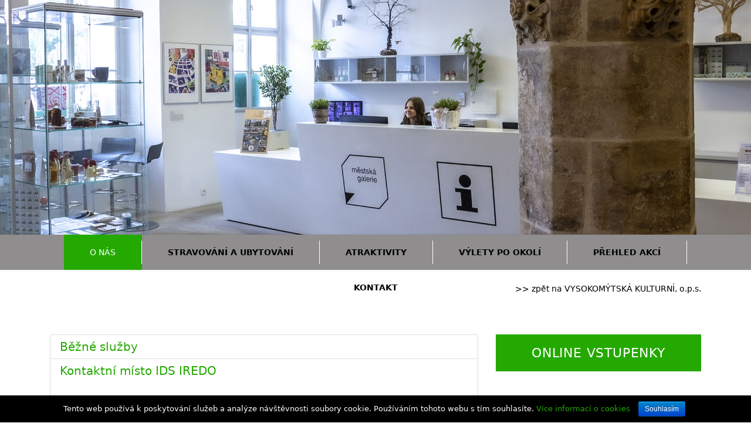

--- FILE ---
content_type: text/html; charset=utf-8
request_url: https://infocentrum-vm.cz/sluzby
body_size: 10583
content:

<!doctype html>
<html lang="cs-cz" dir="ltr">
	<head>
		
		<meta name="viewport" content="width=device-width, initial-scale=1, shrink-to-fit=no">
		<meta charset="utf-8" />
	<base href="https://infocentrum-vm.cz/sluzby" />
	<meta name="generator" content="Helix Ultimate - The Most Popular Joomla! Template Framework." />
	<title>Infocentrum VM - O nás</title>
	<link href="/templates/shaper_helixultimate/images/favicon.ico" rel="shortcut icon" type="image/vnd.microsoft.icon" />
	<link href="/favicon.ico" rel="shortcut icon" type="image/vnd.microsoft.icon" />
	<link href="/plugins/system/jce/css/content.css?badb4208be409b1335b815dde676300e" rel="stylesheet" />
	<link href="/templates/shaper_helixultimate/css/bootstrap.min.css" rel="stylesheet" />
	<link href="/plugins/system/helixultimate/assets/css/system-j3.min.css" rel="stylesheet" />
	<link href="/templates/shaper_helixultimate/css/template.css" rel="stylesheet" />
	<link href="/templates/shaper_helixultimate/css/presets/default.css" rel="stylesheet" />
	<link href="/components/com_sppagebuilder/assets/css/font-awesome-5.min.css" rel="stylesheet" />
	<link href="/components/com_sppagebuilder/assets/css/font-awesome-v4-shims.css" rel="stylesheet" />
	<link href="/components/com_sppagebuilder/assets/css/animate.min.css" rel="stylesheet" />
	<link href="/components/com_sppagebuilder/assets/css/sppagebuilder.css" rel="stylesheet" />
	<link href="/components/com_sppagebuilder/assets/css/magnific-popup.css" rel="stylesheet" />
	<style>
div#sp-logo {
    background: none;
display: flex;
}
#sp-logo {
    height: 400px;
}

.logo-image {
    height: 75px;
}

.logo {
    float: left;    
    xxmargin: 0;
    xxposition: absolute;
    xxtop: 50%;
    position: absolute;
    top: 5%;
    left: 25%;
    xxleft:7%;
    xx-ms-transform: translate(-50%, -50%);
    xxtransform: translate(-50%, -50%);
display: none;
}

.sp-module.mainpage_title {
    float: right;
    margin-top: 4%;
    margin-left: 35px;
}

.sp-megamenu-parent {
    float: none;
}

.sp-megamenu-parent > li:hover, .sp-megamenu-parent > li.active {
    background-color: #24a900;
transition: 0.3s;
}

.sp-megamenu-parent > li:hover > a {
    color: #000000 !important;
transition: 0.3s;
}

.article-intro-image {
    margin: 0 10px 0 0 !important;
    width: 30%;
}

div#sp-menu {
    justify-content: center !important;
    display: flex;
}

.sp-megamenu-parent > li > a {
    font-size: 14px;
    text-transform: uppercase;
    font-weight: bold;
    display: block;
    width: 100%;
    padding: 0px 44px;
    border-right: 1px solid white;
    line-height: 40px;
    margin: 10px 0;
}

.sp-megamenu-parent > li.last > a {
    border-right: none !important;
}

.sp-megamenu-parent>li:last-child>a {
    padding: 0 44px;
}

@media only screen and (max-width: 1199px) {
  .sp-megamenu-parent > li > a {
    padding: 0px 29px;
  }
}

.sp-megamenu-parent > li > a:hover, .sp-megamenu-parent > li.active > a {
   color: #ffffff !important;
}

body.ltr .sp-megamenu-parent > li.sp-has-child > a:after {
    content: none;
}

.sp-megamenu-parent .sp-dropdown .sp-dropdown-inner {
    padding: 0px;
}

.sp-megamenu-parent .sp-dropdown li.sp-menu-item > a {
    padding: 13px 20px !important;
    width: 100%;
    border-bottom: 1px solid #cfcfcf;    
    text-align: left;

}

.sp-megamenu-parent .sp-dropdown li.sp-menu-item > a:hover {
    color: #24a900;
   background-color: #efefef;
}

.sp-megamenu-parent .sp-dropdown li.sp-menu-item.active > a {
    background-color: #efefef;
    color: #24a900;
}

@media screen and (min-width: 768px) {
  .article-list .article {
    margin-bottom: 70px;
    padding: 0;
    border: 0;
    border-radius: 0;
    display: table;
    position: relative;
    width: 100%;
  }
}

@media screen and (min-width: 768px) {
  .article-list .article .article-intro-image {
    margin: 0 1.5% 0 0 !important;
    border-bottom: 0;
    border-radius: 0 !important;
    width: 28%;
    display: table;
    float: left;
  }
}

@media screen and (max-width: 767px) {
  .article-list .article .article-intro-image {
      border-radius: 0 !important;
margin-bottom: 10px !important;
    }
}

@media screen and (max-width: 767px) {
  .article-list .article .article-header {

xxmargin-bottom: 40px !important;

    }
}

  .article-list .article .article-intro-image img {
border-radius: 0 !important;
  }


.article-body {
    display: contents;
    position: relative;
}

.article-list .article .article-header h1, .article-list .article .article-header h2 {
    margin: 0 0 0.5rem 0;
    text-transform: uppercase;
    font-size: 18px;
}

.article-introtext {
    font-size: 15px;
}

@media screen and (min-width: 768px) {
 .article-list .article .readmore {
    font-size: 12px;
    position: absolute;
    bottom: 0;
    width: 70.5%;
    border-bottom: 1px solid #24a900;
    left: 29.5%;
  }
}

@media screen and (min-width: 768px) {
 .article-list .article .readmore a {
    color: #ffffff;
    background-color: #24a900;    
    font-size: 12px;
    padding: 1px 10px;
    font-weight: normal;
    float: left;
position: relative;
  }
}

.article-list .article .readmore a:hover {
    color: #ffffff;
    text-decoration: underline;
}

@media screen and (max-width: 767px) {
 .article-list .article .readmore {
    font-size: 12px;
    border-bottom: 1px solid #24a900;
   padding-top: 10px;
  }
}

@media screen and (max-width: 767px) {
 .article-list .article .readmore a {
    color: #ffffff;
    background-color: #24a900;    
    font-size: 12px;
    padding: 2px 10px;
    font-weight: normal;
  }
}

@media screen and (max-width: 767px) {
.article-intro-image {
    width: 100%;
  }
}



@media screen and (max-width: 767px) {
 .article-list .article {
    border: 0;
  }
}

.article-details .article-ratings-social-share {
    display: none !important;
}

.article-details .article-full-image img {
    border-radius: 0;
}


@media screen and (max-width: 991px) {
 .backmenu {
display: none;
  }
}

.backmenu {
    text-align: right;
    padding-top: 20px;
}

.backmenu a {
    color: #000000;
    font-weight: 500;
    font-size: 14px;
    text-decoration: none;
}

.backmenu a:hover {
    text-decoration: underline;
}

.backmenu_offcanvas {
    bottom: 0;
    padding-top: 30px !important;
}

.backmenu_offcanvas a {
    color: #000000;
    font-size: 12px;
    text-decoration: none;
}

.backmenu_offcanvas a:hover {
    text-decoration: underline;
}

#sp-main-body {
    padding: 50px 0;
}

.tickets, .event_calendar {
    border: 0 !important;
    padding: 0 !important;
    border-radius: 0 !important;
}

.tickets a {
    display: block;
    text-align: center;
    width: 100%;
    background-color: #24a900;
    color: #fff;
    text-decoration: none;
    font-size: 22px;
    font-weight: 400;
    letter-spacing: 0.8px;
    padding: 15px 0 15px;
}

.event_calendar a {
    display: block;
    text-align: center;
    width: 100%;
    background-color: #f08532;
    color: #fff;
    text-decoration: none;
    font-size: 22px;
    font-weight: 400;
    letter-spacing: 0.8px;
    padding: 15px 0 15px;
}


.tickets a:hover, .event_calendar a:hover {
    text-decoration: none;
}

.tickets_offcanvas, .event_calendar_offcanvas {
padding-top: 10px !important;
    border-radius: 0 !important;
    border-top: 1px solid lightgray;
}

.tickets_offcanvas a {
    display: block;
    text-align: center;
    width: 100%;
    background-color: #24a900;
    color: #fff;
    text-decoration: none;
    font-size: 15px;
    font-weight: 400;
    letter-spacing: 0.8px;
    padding: 7px 0 7px;
}

.event_calendar_offcanvas a {
    display: block;
    text-align: center;
    width: 100%;
    background-color: #f08532;
    color: #fff;
    text-decoration: none;
    font-size: 15px;
    font-weight: 400;
    letter-spacing: 0.8px;
    padding: 7px 0 7px;
}

.tickets_offcanvas a:hover, .event_calendar_offcanvas a:hover {
    text-decoration: none;
    color: #fff !important;
}

.provozni_doba h3 {
    font-size: 20px !important;
    font-weight: normal !important;
    padding: 10px 0 !important;
    background-color: #bababa !important;
    margin-bottom: 10px !important;
    text-align: center;
}

.provozni_doba {
    padding: 0 !important;
    border: 0 !important;
    border-radius: 0 !important;
}

.provozni_doba table {
    font-size: 15px;
    margin: auto;
    padding: 0;
}

td.day {
    font-weight: bold;
    text-align: left;
    padding: 4px 15px 4px 0px;
}

#sp-right .sp-module {
    padding: 0 !important;
    border: 0 !important;
    border-radius: 0 !important;
    margin: 0px auto;
margin-top: 50px;
}

@media screen and (max-width: 1199px) {
 .provozni_doba table {
    font-size: 13px;
    margin: auto;
    padding: 0;
  }
}

section#sp-bottom {
    background-color: #bababa;
}

@media screen and (max-width: 568px) {
 .partneri table {
display: none;
  }
}

.partneri table td {
    width: 16.66%;
}


.vychodni_cechy img {
    width: 75%;
}

.partneri img {
    opacity: 0.5;
}

.partneri img:hover {
    opacity: 1;
    transition: 0.7s;
}

#sp-bottom {
    padding: 30px 0 10px;
}

.kontakt_bottom {
    height: auto;
    margin: 0 auto;
    display: flex;
    align-items: center;
    justify-content: center;
    flex-direction: column;
    padding-top: 10px;
    padding-bottom: 10px;
color: #000000 !important;
font-size: 14px;
}

.kontakt_bottom a {
color: #000000 !important;
text-decoration: none;
}

.kontakt_bottom h4 {
font-size: 16px;
padding-top: 10px;
}

.provoznidoba_offcanvas {
    font-size: 0.7rem;
    border-top: 1px solid lightgrey;
    padding-top: 7px !important;
}

.provoznidoba_offcanvas td.day {
    padding: 2px 5px 2px 0px;
}
.provoznidoba_offcanvas h3 {
    padding: 2px 5px 2px 0px;
    font-size: 0.9rem !important;
    font-weight: 500 !important;
}

.offcanvas-menu .offcanvas-inner .sp-module:not(:last-child) {
    margin-top: 30px;
}

.logo_custom {
    margin: auto;
    margin-left: 175px;
    margin-top: 160px;
}
.custommainpage_title p {
    font-size: 35px;
    font-weight: bold;
    line-height: 45px;
}

@media only screen and (min-width: 992px) {
  .mainpage_title_offcanvas {
    display: none;
  }
}

.mainpage_title_offcanvas {
    float: left !important;
}

.mainpage_title_offcanvas img {
    float: left;
   padding-top: 5px;
margin-right: 20px;
}

.mainpage_title_offcanvas span {
    margin: auto;
    font-size: 15px;
    line-height: 60px;
    font-weight: 500;
}

.fab.fa-facebook.fa-3x {
    color: #4267B2;
}

.article-list {
    padding-top: 45px;
}

a.sp-scroll-up:hover {
    color: #24a900;
transition: 0.5s;
}

.blognews .article-list {
    padding: 0;
}

nav.sp-megamenu-wrapper.d-flex {
    text-align: center;
}

#sp-header nav.sp-megamenu-wrapper #offcanvas-toggler {
    display: grid;
}

.offcanvas-menu img.logo-image {
    height: auto;
}h1{font-family: 'Arial', sans-serif;text-decoration: none;}
.logo-image {height:70px;}.logo-image-phone {height:70px;}#sp-logo{ background-image:url("/images/ic_logo1.jpg");background-repeat:no-repeat;background-size:cover;background-position:50% 50%; }.logo-image {height:70px;}.logo-image-phone {height:70px;}
	</style>
	<script type="application/json" class="joomla-script-options new">{"data":{"breakpoints":{"tablet":991,"mobile":480},"header":{"stickyOffset":"100"}},"csrf.token":"c8ee9bdc187cff6395e211ab3726f401","system.paths":{"root":"","base":""}}</script>
	<script src="/media/jui/js/jquery.min.js?2c8af3357c3b8466918d4927a8f8dcb7"></script>
	<script src="/media/jui/js/jquery-noconflict.js?2c8af3357c3b8466918d4927a8f8dcb7"></script>
	<script src="/media/jui/js/jquery-migrate.min.js?2c8af3357c3b8466918d4927a8f8dcb7"></script>
	<script src="/templates/shaper_helixultimate/js/bootstrap.bundle.min.js"></script>
	<script src="/templates/shaper_helixultimate/js/main.js"></script>
	<script src="/components/com_sppagebuilder/assets/js/jquery.parallax.js?5e8f2ace5729399f47cc9b4e25d0e198"></script>
	<script src="/components/com_sppagebuilder/assets/js/sppagebuilder.js?5e8f2ace5729399f47cc9b4e25d0e198" defer></script>
	<script src="/components/com_sppagebuilder/assets/js/jquery.magnific-popup.min.js"></script>
	<script src="/media/system/js/core.js?2c8af3357c3b8466918d4927a8f8dcb7"></script>
	<script>

jQuery(function($) {
	$('.categories-list').find('[id^=category-btn-]').each(function(index, btn) {
		var btn = $(btn);
		btn.on('click', function() {
			btn.find('span').toggleClass('icon-plus');
			btn.find('span').toggleClass('icon-minus');
		});
	});
});template="shaper_helixultimate";
	</script>
	<script src="/plugins/system/simple_cookie_consent/html.js" type="text/javascript"></script>
<link rel="stylesheet" href="/plugins/system/simple_cookie_consent/html.css" />
<link rel="stylesheet" href="https://cdnjs.cloudflare.com/ajax/libs/font-awesome/4.7.0/css/font-awesome.min.css">
	</head>
	<body class="site helix-ultimate hu com-content view-categories layout-default task-none itemid-104 cs-cz ltr sticky-header layout-fluid offcanvas-init offcanvs-position-right">

		
		
		<div class="body-wrapper">
			<div class="body-innerwrapper">
								
<section id="sp-logo" class="header_custom d-none d-sm-none d-md-none d-lg-block">

						<div class="container">
				<div class="container-inner">
			
	
<div class="row">
	<div id="sp-logo" class="col-lg-12 "><div class="sp-column logo_custom"><div class="logo"><a href="/">
				<img class='logo-image '
					srcset='https://infocentrum-vm.cz/images/tic_logo_cerna_100h.png 1x, '
					src='https://infocentrum-vm.cz/images/tic_logo_cerna_100h.png'
					alt='Infocentrum VM'
				/>
				</a></div></div></div></div>
							</div>
			</div>
			
</section>
<header id="sp-header" >

						<div class="container">
				<div class="container-inner">
			
	
<div class="row">
	<div id="sp-menu" class="col-lg-12 "><div class="sp-column  d-flex align-items-center justify-content-end"><div class="sp-module mainpage_title_offcanvas"><div class="sp-module-content">

<div class="custommainpage_title_offcanvas"  >
	<span><a href="/"><img src="/images/logo_white.png" alt="logo white" width="50" height="49" /></a>TIC Vysoké Mýto</span></div>
</div></div><nav class="sp-megamenu-wrapper d-flex" role="navigation"><a id="offcanvas-toggler" aria-label="Menu" class="offcanvas-toggler-right d-flex d-lg-none" href="#"><div class="burger-icon" aria-hidden="true"><span></span><span></span><span></span></div></a><ul class="sp-megamenu-parent menu-animation-fade-up d-none d-lg-block"><li class="sp-menu-item sp-has-child current-item active"><a aria-current="page"  href="/sluzby" >O nás</a><div class="sp-dropdown sp-dropdown-main sp-menu-right" style="width: 240px;"><div class="sp-dropdown-inner"><ul class="sp-dropdown-items"><li class="sp-menu-item"><a   href="/sluzby/bezne-sluzby" >Běžné služby</a></li><li class="sp-menu-item"><a   href="/sluzby/kontaktni-misto-ids-iredo" >Kontaktní místo IDS IREDO</a></li><li class="sp-menu-item"><a   href="/sluzby/pujcova-kolobezek" >Půjčovna koloběžek</a></li><li class="sp-menu-item"><a   href="/sluzby/uschovna-zavazadel" >Úschovna zavazadel</a></li><li class="sp-menu-item sp-has-child"><a   href="/sluzby/letaky-online" >Letáky online</a><div class="sp-dropdown sp-dropdown-sub sp-menu-right" style="width: 240px;"><div class="sp-dropdown-inner"><ul class="sp-dropdown-items"><li class="sp-menu-item"><a  rel="noopener noreferrer" href="https://infocentrum.vysoke-myto.cz/images/Vysok%C3%A9_M%C3%BDto_-_atraktivity.pdf" target="_blank" >Atraktivity města Vysokého Mýta</a></li><li class="sp-menu-item"><a  rel="noopener noreferrer" href="https://infocentrum.vysoke-myto.cz/images/Vysok%C3%A9_M%C3%BDto_-_v%C4%9B%C5%BEe_a_br%C3%A1ny.pdf" target="_blank" >Věže, brány, opevnění</a></li><li class="sp-menu-item"><a   href="https://infocentrum.vysoke-myto.cz/images/Vysok%C3%A9_M%C3%BDto_-_nau%C4%8Dn%C3%A1_stezka.pdf" >Naučná stezka</a></li><li class="sp-menu-item"><a   href="https://infocentrum.vysoke-myto.cz/images/Vysok%C3%A9_M%C3%BDto_-_m%C4%9Bstsk%C3%A9_sady_a_parky.pdf" >Městské sady a parky</a></li><li class="sp-menu-item"><a  rel="noopener noreferrer" href="https://infocentrum.vysoke-myto.cz/images/Vysok%C3%A9_M%C3%BDto-_kostely.pdf" target="_blank" >Kostely</a></li><li class="sp-menu-item"><a  rel="noopener noreferrer" href="https://infocentrum.vysoke-myto.cz/images/Vysok%C3%A9_M%C3%BDto_-_sport_a_relaxace.pdf" target="_blank" >Sport a relaxace</a></li><li class="sp-menu-item"><a   href="https://infocentrum.vysoke-myto.cz/images/Vysok%C3%A9_M%C3%BDto-_traily.pdf" >Traily</a></li></ul></div></div></li><li class="sp-menu-item"><a   href="/sluzby/historie-nasi-budovy" >Historie naší budovy</a></li></ul></div></div></li><li class="sp-menu-item sp-has-child"><a   href="/stravovani-a-ubytovani" >Stravování a ubytování</a><div class="sp-dropdown sp-dropdown-main sp-menu-right" style="width: 240px;"><div class="sp-dropdown-inner"><ul class="sp-dropdown-items"><li class="sp-menu-item"><a  rel="noopener noreferrer" href="https://www.menicka.cz/vysoke-myto.html" target="_blank" >Kam na oběd</a></li><li class="sp-menu-item"><a   href="/stravovani-a-ubytovani/restaurace" >Restaurace</a></li><li class="sp-menu-item"><a   href="/stravovani-a-ubytovani/rychle-obcerstveni" >Rychlé občerstvení</a></li><li class="sp-menu-item"><a   href="/stravovani-a-ubytovani/kavarny-a-cukrarny" >Kávárny a cukrárny</a></li><li class="sp-menu-item"><a   href="/stravovani-a-ubytovani/ubytovani" >Ubytování</a></li></ul></div></div></li><li class="sp-menu-item sp-has-child"><a   href="/atraktivity" >Atraktivity</a><div class="sp-dropdown sp-dropdown-main sp-menu-right" style="width: 240px;"><div class="sp-dropdown-inner"><ul class="sp-dropdown-items"><li class="sp-menu-item"><a   href="/atraktivity/historicke-skvosty" >Historické skvosty</a></li><li class="sp-menu-item"><a   href="/atraktivity/muzea-a-galerie" >Muzea a galerie</a></li><li class="sp-menu-item"><a   href="/atraktivity/naucna-stezka" >Naučná stezka</a></li><li class="sp-menu-item"><a   href="/atraktivity/mestske-sady-a-parky" >Městské sady a parky</a></li><li class="sp-menu-item"><a   href="/atraktivity/volnocasove-vyziti" >Volnočasové vyžití </a></li><li class="sp-menu-item"><a   href="/atraktivity/mejte-se-v-mejte" >Mějte se v Mejtě</a></li></ul></div></div></li><li class="sp-menu-item sp-has-child"><a   href="/vylety-po-okoli" >Výlety po okolí</a><div class="sp-dropdown sp-dropdown-main sp-menu-right" style="width: 240px;"><div class="sp-dropdown-inner"><ul class="sp-dropdown-items"><li class="sp-menu-item"><a   href="/vylety-po-okoli/tipy" >Tipy</a></li><li class="sp-menu-item"><a   href="/vylety-po-okoli/na-kole" >Na kole či koloběžce</a></li><li class="sp-menu-item"><a   href="/vylety-po-okoli/pesky" >Pěšky</a></li></ul></div></div></li><li class="sp-menu-item sp-has-child"><a   href="/prehled-akci" >Přehled akcí</a><div class="sp-dropdown sp-dropdown-main sp-menu-right" style="width: 240px;"><div class="sp-dropdown-inner"><ul class="sp-dropdown-items"><li class="sp-menu-item"><a   href="/prehled-akci/rocni-kalendar-akci" >Roční kalendář akcí</a></li><li class="sp-menu-item"><a   href="/prehled-akci/mesicni-kalendar-akci" >Měsíční kalendář akcí</a></li></ul></div></div></li><li class="sp-menu-item last"><a   href="/kontakt" >Kontakt</a></li></ul></nav></div></div></div>
							</div>
			</div>
			
</header>
<section id="sp-section-3" >

				
	
<div class="row">
	<div id="sp-title" class="col-lg-12 "><div class="sp-column "></div></div></div>
				
</section>
<section id="sp-backmenu" >

						<div class="container">
				<div class="container-inner">
			
	
<div class="row">
	<div id="sp-breadcrumb" class="col-lg-12 "><div class="sp-column "><div class="sp-module backmenu"><div class="sp-module-content">

<div class="custombackmenu"  >
	<p><a href="http://www.vmkulturni.cz">&gt;&gt; zpět na VYSOKOMÝTSKÁ KULTURNÍ, o.p.s.</a></p></div>
</div></div></div></div></div>
							</div>
			</div>
			
</section>
<section id="sp-main-body" >

										<div class="container">
					<div class="container-inner">
						
	
<div class="row">
	
<main id="sp-component" class="col-lg-8 ">
	<div class="sp-column ">
		<div id="system-message-container" aria-live="polite">
			</div>


		
		<div class="categories-list list-group">
	
													<div class="list-group-item">
				<div style="padding-left: 0px">
					<div class="d-flex justify-content-between align-items-center">
						<h5 class="m-0">
							<a href="/sluzby/13-bezne-sluzby">
								Běžné služby							</a>
						</h5>

											</div>

																				</div>
			</div>
											<div class="list-group-item">
				<div style="padding-left: 0px">
					<div class="d-flex justify-content-between align-items-center">
						<h5 class="m-0">
							<a href="/sluzby/kontaktni-misto-ids-iredo">
								Kontaktní místo IDS IREDO							</a>
						</h5>

											</div>

																		<div class="mt-2">
								<div class="notice" style="padding: 15px; border: 2px solid; border-color: indianred; background-color: lavenderblush; margin: 30px 0 20px;">
<p>Děkujeme, že respektujete provozní dobu (po-pá) určenou pro služby Kontaktního místa IDS IREDO.</p>
<p>Rádi Vám pomůžeme v&nbsp;pracovní dny v&nbsp;následující provozní době:</p>
<p>po&nbsp; 8:30-17:00<br />út&nbsp; &nbsp;8:30-17:00<br />stř&nbsp; 8:30-17:00&nbsp;<br />čt&nbsp; &nbsp;8:30-15:00<br />pá&nbsp; 8:30-12:00</p>
</div>							</div>
															</div>
			</div>
											<div class="list-group-item">
				<div style="padding-left: 0px">
					<div class="d-flex justify-content-between align-items-center">
						<h5 class="m-0">
							<a href="/sluzby/14-pujcovna-kolobezek">
								Půjčovna koloběžek							</a>
						</h5>

											</div>

																				</div>
			</div>
											<div class="list-group-item">
				<div style="padding-left: 0px">
					<div class="d-flex justify-content-between align-items-center">
						<h5 class="m-0">
							<a href="/sluzby/17-uschovna-zavazadel">
								Úschovna zavazadel							</a>
						</h5>

											</div>

																				</div>
			</div>
											<div class="list-group-item">
				<div style="padding-left: 0px">
					<div class="d-flex justify-content-between align-items-center">
						<h5 class="m-0">
							<a href="/sluzby/32-historie-nasi-budovy">
								Historie naší budovy							</a>
						</h5>

											</div>

																				</div>
			</div>
						</div>


			</div>
</main>
<aside id="sp-right" class="col-lg-4 d-none d-sm-none d-md-none d-lg-block"><div class="sp-column "><div class="sp-module tickets"><div class="sp-module-content">

<div class="customtickets"  >
	<p><a href="http://www.mklub.cz/tickets/" target="_blank" rel="noopener"><span>ONLINE VSTUPENKY</span></a></p></div>
</div></div><div class="sp-module event_calendar"><div class="sp-module-content">

<div class="customevent_calendar"  >
	<p><a href="https://www.vysoke-myto.cz/aktuality/kalendar/kalendar-udalosti/" target="_blank" rel="noopener"><span>KALENDÁŘ UDÁLOSTÍ</span></a></p></div>
</div></div><div class="sp-module provozni_doba"><h3 class="sp-module-title">Provozní doba</h3><div class="sp-module-content">

<div class="customprovozni_doba"  >
	<table style="width: 328px; height: 121px;">
<tbody>
<tr>
<td><strong>&nbsp;květen - říjen</strong></td>
<td>&nbsp;</td>
</tr>
<tr>
<td>&nbsp;po - pá</td>
<td>&nbsp; 8.30 - 17.00</td>
</tr>
<tr>
<td>&nbsp;so, ne, svátky</td>
<td>&nbsp; 9.00 - 17.00</td>
</tr>
<tr>
<td><strong>&nbsp;listopad - duben</strong></td>
<td>&nbsp;</td>
</tr>
<tr>
<td>&nbsp;po - pá</td>
<td>&nbsp; 8.30 - 17.00</td>
</tr>
<tr>
<td>&nbsp;so, ne, svátky</td>
<td>10.00 - 17.00</td>
</tr>
</tbody>
</table>
<p><br />Provozní dobu pro poskytování služeb Kontaktního místa IDS IREDO naleznete <a href="/sluzby/kontaktni-misto-ids-iredo/252-provozni-doba-kontaktniho-mista" target="_self">zde</a>.</p></div>
</div></div><div class="sp-module "><div class="sp-module-content">
<div id="fb-root"></div>
<script>(function(d, s, id) {
  var js, fjs = d.getElementsByTagName(s)[0];
  if (d.getElementById(id)) return;
  js = d.createElement(s); js.id = id;
  js.src = "https://connect.facebook.net/en_US/sdk.js#xfbml=1&version=v2.5&appId=529106983799798";
  fjs.parentNode.insertBefore(js, fjs);
}(document, 'script', 'facebook-jssdk'));</script>

<div style="margin-left:15px;" class="fb-page" data-width="320"  data-height="400"  data-href="https://www.facebook.com/tic.vm" data-small-header="true" data-adapt-container-width="false" data-hide-cover="false" data-show-facepile="true" data-show-posts="false" data-tabs="timeline" >
	<div class="fb-xfbml-parse-ignore">
    	<blockquote cite="https://www.facebook.com/tic.vm">
        	<a href="https://www.facebook.com/tic.vm">Facebook</a>
		</blockquote>
	</div>
</div></div></div></div></aside></div>
											</div>
				</div>
						
</section>
<section id="sp-bottom" >

						<div class="container">
				<div class="container-inner">
			
	
<div class="row">
	<div id="sp-bottom1" class="col-lg-8 col-xl-8 "><div class="sp-column "><div class="sp-module "><div class="sp-module-content"><div class="mod-sppagebuilder  sp-page-builder" data-module_id="98">
	<div class="page-content">
		<div id="section-id-1700753772870" class="sppb-section sppb-section-content-center" ><div class="sppb-container-inner"><div class="sppb-row sppb-align-center"><div class="sppb-col-md-2" id="column-wrap-id-1700753772864"><div id="column-id-1700753772864" class="sppb-column" ><div class="sppb-column-addons"><div id="sppb-addon-wrapper-1700753439413" class="sppb-addon-wrapper"><div id="sppb-addon-1700753439413" class="clearfix "     ><div class="sppb-addon sppb-addon-single-image sppb-text-center partneri"><div class="sppb-addon-content"><div class="sppb-addon-single-image-container"><a rel="noopener noreferrer" target="_blank" href="http://www.aticcr.cz/"><img class="sppb-img-responsive" src="/images/2021/04/12/atic.png"  alt="ATIC - logo" title=""   /></a></div></div></div><style type="text/css">#sppb-addon-wrapper-1700753439413 {
margin:0px 0px 30px 0px;}
#sppb-addon-1700753439413 {
	box-shadow: 0 0 0 0 #ffffff;
}
#sppb-addon-1700753439413 {
}
#sppb-addon-1700753439413.sppb-element-loaded {
}
@media (min-width: 768px) and (max-width: 991px) {#sppb-addon-1700753439413 {}}@media (max-width: 767px) {#sppb-addon-1700753439413 {}}</style><style type="text/css">#sppb-addon-1700753439413 img{}@media (min-width: 768px) and (max-width: 991px) {#sppb-addon-1700753439413 img{}}@media (max-width: 767px) {#sppb-addon-1700753439413 img{}}</style></div></div></div></div></div><div class="sppb-col-md-2" id="column-wrap-id-1700753772865"><div id="column-id-1700753772865" class="sppb-column" ><div class="sppb-column-addons"><div id="sppb-addon-wrapper-1700753772883" class="sppb-addon-wrapper"><div id="sppb-addon-1700753772883" class="clearfix "     ><div class="sppb-addon sppb-addon-single-image sppb-text-center partneri"><div class="sppb-addon-content"><div class="sppb-addon-single-image-container"><a rel="noopener noreferrer" target="_blank" href="https://www.vychodni-cechy.info/"><img class="sppb-img-responsive" src="/images/2021/04/01/vychodni_cechy_bw.png"  alt="Image" title=""   /></a></div></div></div><style type="text/css">#sppb-addon-wrapper-1700753772883 {
margin:0px 0px 30px 0px;}
#sppb-addon-1700753772883 {
	box-shadow: 0 0 0 0 #ffffff;
}
#sppb-addon-1700753772883 {
}
#sppb-addon-1700753772883.sppb-element-loaded {
}
@media (min-width: 768px) and (max-width: 991px) {#sppb-addon-1700753772883 {}}@media (max-width: 767px) {#sppb-addon-1700753772883 {}}</style><style type="text/css">#sppb-addon-1700753772883 img{}@media (min-width: 768px) and (max-width: 991px) {#sppb-addon-1700753772883 img{}}@media (max-width: 767px) {#sppb-addon-1700753772883 img{}}</style></div></div></div></div></div><div class="sppb-col-md-2" id="column-wrap-id-1700753772866"><div id="column-id-1700753772866" class="sppb-column" ><div class="sppb-column-addons"><div id="sppb-addon-wrapper-1700753772888" class="sppb-addon-wrapper"><div id="sppb-addon-1700753772888" class="clearfix "     ><div class="sppb-addon sppb-addon-single-image sppb-text-center partneri"><div class="sppb-addon-content"><div class="sppb-addon-single-image-container"><a rel="noopener noreferrer" target="_blank" href="https://www.ceskomoravskepomezi.cz/"><img class="sppb-img-responsive" src="/images/2021/04/01/ceskomoravske_pomezi_bw.png"  alt="Image" title=""   /></a></div></div></div><style type="text/css">#sppb-addon-wrapper-1700753772888 {
margin:0px 0px 30px 0px;}
#sppb-addon-1700753772888 {
	box-shadow: 0 0 0 0 #ffffff;
}
#sppb-addon-1700753772888 {
}
#sppb-addon-1700753772888.sppb-element-loaded {
}
@media (min-width: 768px) and (max-width: 991px) {#sppb-addon-1700753772888 {}}@media (max-width: 767px) {#sppb-addon-1700753772888 {}}</style><style type="text/css">#sppb-addon-1700753772888 img{}@media (min-width: 768px) and (max-width: 991px) {#sppb-addon-1700753772888 img{}}@media (max-width: 767px) {#sppb-addon-1700753772888 img{}}</style></div></div></div></div></div><div class="sppb-col-md-2" id="column-wrap-id-1700753772867"><div id="column-id-1700753772867" class="sppb-column" ><div class="sppb-column-addons"><div id="sppb-addon-wrapper-1700753772880" class="sppb-addon-wrapper"><div id="sppb-addon-1700753772880" class="clearfix "     ><div class="sppb-addon sppb-addon-single-image sppb-text-center partneri"><div class="sppb-addon-content"><div class="sppb-addon-single-image-container"><a rel="noopener noreferrer" target="_blank" href="https://ceskauniecr.cz/pecuj-o-kvalitu/"><img class="sppb-img-responsive" src="/images/2023/03/03/q_pecujeme_o_kvalitu.png"  alt="Image" title=""   /></a></div></div></div><style type="text/css">#sppb-addon-wrapper-1700753772880 {
margin:0px 0px 30px 0px;}
#sppb-addon-1700753772880 {
	box-shadow: 0 0 0 0 #ffffff;
}
#sppb-addon-1700753772880 {
}
#sppb-addon-1700753772880.sppb-element-loaded {
}
@media (min-width: 768px) and (max-width: 991px) {#sppb-addon-1700753772880 {}}@media (max-width: 767px) {#sppb-addon-1700753772880 {}}</style><style type="text/css">#sppb-addon-1700753772880 img{}@media (min-width: 768px) and (max-width: 991px) {#sppb-addon-1700753772880 img{}}@media (max-width: 767px) {#sppb-addon-1700753772880 img{}}</style></div></div></div></div></div><div class="sppb-col-md-2" id="column-wrap-id-1700753772868"><div id="column-id-1700753772868" class="sppb-column" ><div class="sppb-column-addons"><div id="sppb-addon-wrapper-1700754050625" class="sppb-addon-wrapper"><div id="sppb-addon-1700754050625" class="clearfix "     ><div class="sppb-addon sppb-addon-single-image sppb-text-center partneri"><div class="sppb-addon-content"><div class="sppb-addon-single-image-container"><a rel="noopener noreferrer" target="_blank" href="https://www.vennamesta.cz/"><img class="sppb-img-responsive" src="/images/2021/04/01/kralovska_venna_mesta_bw.png"  alt="Image" title=""   /></a></div></div></div><style type="text/css">#sppb-addon-wrapper-1700754050625 {
margin:0px 0px 30px 0px;}
#sppb-addon-1700754050625 {
	box-shadow: 0 0 0 0 #ffffff;
}
#sppb-addon-1700754050625 {
}
#sppb-addon-1700754050625.sppb-element-loaded {
}
@media (min-width: 768px) and (max-width: 991px) {#sppb-addon-1700754050625 {}}@media (max-width: 767px) {#sppb-addon-1700754050625 {}}</style><style type="text/css">#sppb-addon-1700754050625 img{}@media (min-width: 768px) and (max-width: 991px) {#sppb-addon-1700754050625 img{}}@media (max-width: 767px) {#sppb-addon-1700754050625 img{}}</style></div></div></div></div></div><div class="sppb-col-md-2 sppp-column-vertical-align" id="column-wrap-id-1700753772869"><div id="column-id-1700753772869" class="sppb-column sppb-align-items-center" ><div class="sppb-column-addons"><div id="sppb-addon-wrapper-1700754050628" class="sppb-addon-wrapper"><div id="sppb-addon-1700754050628" class="clearfix "     ><div class="sppb-addon sppb-addon-single-image sppb-text-center partneri"><div class="sppb-addon-content"><div class="sppb-addon-single-image-container"><a rel="noopener noreferrer" target="_blank" href="https://www.kudyznudy.cz/"><img class="sppb-img-responsive" src="/images/2022/06/08/kudyznudy.png"  alt="Image" title=""   /></a></div></div></div><style type="text/css">#sppb-addon-wrapper-1700754050628 {
margin:0px 0px 30px 0px;}
#sppb-addon-1700754050628 {
	box-shadow: 0 0 0 0 #ffffff;
}
#sppb-addon-1700754050628 {
}
#sppb-addon-1700754050628.sppb-element-loaded {
}
@media (min-width: 768px) and (max-width: 991px) {#sppb-addon-1700754050628 {}}@media (max-width: 767px) {#sppb-addon-1700754050628 {}}</style><style type="text/css">#sppb-addon-1700754050628 img{}@media (min-width: 768px) and (max-width: 991px) {#sppb-addon-1700754050628 img{}}@media (max-width: 767px) {#sppb-addon-1700754050628 img{}}</style></div></div></div></div></div><div class="sppb-col-md-2" id="column-wrap-id-1732261985856"><div id="column-id-1732261985856" class="sppb-column" ><div class="sppb-column-addons"><div id="sppb-addon-wrapper-1700754274684" class="sppb-addon-wrapper"><div id="sppb-addon-1700754274684" class="clearfix "     ><div class="sppb-addon sppb-addon-single-image sppb-text-center partneri"><div class="sppb-addon-content"><div class="sppb-addon-single-image-container"><img class="sppb-img-responsive" src="/images/2021/04/01/tim_bw.png"  alt="Image" title=""   /></div></div></div><style type="text/css">#sppb-addon-wrapper-1700754274684 {
margin:0px 0px 30px 0px;}
#sppb-addon-1700754274684 {
	box-shadow: 0 0 0 0 #ffffff;
}
#sppb-addon-1700754274684 {
}
#sppb-addon-1700754274684.sppb-element-loaded {
}
@media (min-width: 768px) and (max-width: 991px) {#sppb-addon-1700754274684 {}}@media (max-width: 767px) {#sppb-addon-1700754274684 {}}</style><style type="text/css">#sppb-addon-1700754274684 img{}@media (min-width: 768px) and (max-width: 991px) {#sppb-addon-1700754274684 img{}}@media (max-width: 767px) {#sppb-addon-1700754274684 img{}}</style></div></div></div></div></div><div class="sppb-col-md-2" id="column-wrap-id-1732261985857"><div id="column-id-1732261985857" class="sppb-column" ><div class="sppb-column-addons"><div id="sppb-addon-wrapper-1700754050631" class="sppb-addon-wrapper"><div id="sppb-addon-1700754050631" class="clearfix "     ><div class="sppb-addon sppb-addon-single-image sppb-text-center partneri"><div class="sppb-addon-content"><div class="sppb-addon-single-image-container"><a rel="noopener noreferrer" target="_blank" href="https://www.kampocesku.cz/"><img class="sppb-img-responsive" src="/images/2021/04/01/kam_po_cesku_bw.png"  alt="Image" title=""   /></a></div></div></div><style type="text/css">#sppb-addon-wrapper-1700754050631 {
margin:0px 0px 30px 0px;}
#sppb-addon-1700754050631 {
	box-shadow: 0 0 0 0 #ffffff;
}
#sppb-addon-1700754050631 {
}
#sppb-addon-1700754050631.sppb-element-loaded {
}
@media (min-width: 768px) and (max-width: 991px) {#sppb-addon-1700754050631 {}}@media (max-width: 767px) {#sppb-addon-1700754050631 {}}</style><style type="text/css">#sppb-addon-1700754050631 img{}@media (min-width: 768px) and (max-width: 991px) {#sppb-addon-1700754050631 img{}}@media (max-width: 767px) {#sppb-addon-1700754050631 img{}}</style></div></div></div></div></div></div></div></div><div id="partneri" class="sppb-section sppb-section-content-center" ><div class="sppb-container-inner"><div class="sppb-row sppb-align-center"><div class="sppb-col-md-4" id="column-wrap-id-1617268707353"><div id="column-id-1617268707353" class="sppb-column" ><div class="sppb-column-addons"><div id="sppb-addon-wrapper-1700753675352" class="sppb-addon-wrapper"><div id="sppb-addon-1700753675352" class="clearfix "     ><div class="sppb-addon sppb-addon-single-image sppb-text-center "><div class="sppb-addon-content"><div class="sppb-addon-single-image-container"><a rel="noopener noreferrer" target="_blank" href="https://www.vysoke-myto.cz/"><img class="sppb-img-responsive" src="/images/2024/11/25/vm_color_zmenseno.png"  alt="Image" title=""   /></a></div></div></div><style type="text/css">#sppb-addon-wrapper-1700753675352 {
margin:0px 0px 30px 0px;}
#sppb-addon-1700753675352 {
	box-shadow: 0 0 0 0 #ffffff;
}
#sppb-addon-1700753675352 {
}
#sppb-addon-1700753675352.sppb-element-loaded {
}
@media (min-width: 768px) and (max-width: 991px) {#sppb-addon-1700753675352 {}}@media (max-width: 767px) {#sppb-addon-1700753675352 {}}</style><style type="text/css">#sppb-addon-1700753675352 img{}@media (min-width: 768px) and (max-width: 991px) {#sppb-addon-1700753675352 img{}}@media (max-width: 767px) {#sppb-addon-1700753675352 img{}}</style></div></div></div></div></div><div class="sppb-col-md-4" id="column-wrap-id-1700753439408"><div id="column-id-1700753439408" class="sppb-column" ><div class="sppb-column-addons"><div id="sppb-addon-wrapper-1700753600153" class="sppb-addon-wrapper"><div id="sppb-addon-1700753600153" class="clearfix "     ><div class="sppb-addon sppb-addon-single-image sppb-text-center "><div class="sppb-addon-content"><div class="sppb-addon-single-image-container"><a rel="noopener noreferrer" target="_blank" href="https://www.pardubickykraj.cz/"><img class="sppb-img-responsive" src="/images/2024/11/25/pardubickykraj.png"  alt="Image" title=""   /></a></div></div></div><style type="text/css">#sppb-addon-wrapper-1700753600153 {
margin:0px 0px 30px 0px;}
#sppb-addon-1700753600153 {
	box-shadow: 0 0 0 0 #ffffff;
}
#sppb-addon-1700753600153 {
}
#sppb-addon-1700753600153.sppb-element-loaded {
}
@media (min-width: 768px) and (max-width: 991px) {#sppb-addon-1700753600153 {}}@media (max-width: 767px) {#sppb-addon-1700753600153 {}}</style><style type="text/css">#sppb-addon-1700753600153 img{}@media (min-width: 768px) and (max-width: 991px) {#sppb-addon-1700753600153 img{}}@media (max-width: 767px) {#sppb-addon-1700753600153 img{}}</style></div></div></div></div></div><div class="sppb-col-md-2" id="column-wrap-id-1700753439409"><div id="column-id-1700753439409" class="sppb-column" ><div class="sppb-column-addons"></div></div></div><div class="sppb-col-md-2" id="column-wrap-id-1732261885805"><div id="column-id-1732261885805" class="sppb-column" ><div class="sppb-column-addons"></div></div></div></div></div></div><div id="section-id-1702971631155" class="sppb-section" ><div class="sppb-container-inner"><div class="sppb-row"><div class="sppb-col-md-12" id="column-wrap-id-1702971631154"><div id="column-id-1702971631154" class="sppb-column" ><div class="sppb-column-addons"><div id="sppb-addon-wrapper-1702971631158" class="sppb-addon-wrapper"><div id="sppb-addon-1702971631158" class="clearfix "     ><div class="sppb-addon sppb-addon-text-block sppb-text-left "><div class="sppb-addon-content"><p><span style="color: #000000; font-size: 10pt;">Provoz Turistického informačního centra je financován z&nbsp;rozpočtu města Vysoké Mýto. Pardubický kraj poskytl dotaci z&nbsp;programu „Podpora činnosti a provozu turistických informačních center v&nbsp;Pardubickém kraji".</span></p></div></div><style type="text/css">#sppb-addon-wrapper-1702971631158 {
margin:0px 0px 0px 0px;}
#sppb-addon-1702971631158 {
	box-shadow: 0 0 0 0 #ffffff;
}
#sppb-addon-1702971631158 {
}
#sppb-addon-1702971631158.sppb-element-loaded {
}
@media (min-width: 768px) and (max-width: 991px) {#sppb-addon-1702971631158 {}}@media (max-width: 767px) {#sppb-addon-1702971631158 {}}</style><style type="text/css">@media (min-width: 768px) and (max-width: 991px) {}@media (max-width: 767px) {}</style></div></div></div></div></div></div></div></div><style type="text/css">.sp-page-builder .page-content #section-id-1700753772870{padding-top:0px;padding-right:0px;padding-bottom:0px;padding-left:0px;margin-top:0px;margin-right:0px;margin-bottom:0px;margin-left:0px;box-shadow:0 0 0 0 #ffffff;}#column-id-1700753772864{box-shadow:0 0 0 0 #fff;}#column-id-1700753772865{box-shadow:0 0 0 0 #fff;}#column-id-1700753772866{box-shadow:0 0 0 0 #fff;}#column-id-1700753772867{box-shadow:0 0 0 0 #fff;}#column-id-1700753772868{box-shadow:0 0 0 0 #fff;}#column-id-1700753772869{box-shadow:0 0 0 0 #fff;}.sp-page-builder .page-content #partneri{padding-top:0px;padding-right:0px;padding-bottom:0px;padding-left:0px;margin-top:0px;margin-right:0px;margin-bottom:0px;margin-left:0px;box-shadow:0 0 0 0 #ffffff;}#column-id-1617268707353{box-shadow:0 0 0 0 #fff;}.sp-page-builder .page-content #section-id-1702971631155{padding-top:25px;padding-right:0px;padding-bottom:0px;padding-left:0px;margin-top:0px;margin-right:0px;margin-bottom:0px;margin-left:0px;box-shadow:0 0 0 0 #ffffff;}#column-id-1702971631154{box-shadow:0 0 0 0 #fff;}</style>	</div>
</div>
</div></div></div></div><div id="sp-bottom4" class="col-lg-4 col-xl-4 "><div class="sp-column "><div class="sp-module kontakt_bottom"><div class="sp-module-content">

<div class="customkontakt_bottom"  >
	<table>
<tbody>
<tr>
<td>
<p><a href="http://www.aticcr.cz/" target="_blank" rel="noopener"><img src="/images/logotyp-bez-R.png" alt="logo infocentra" width="90" height="90" /></a></p>
</td>
</tr>
<tr>
<td>
<h4>Turistické informační centrum&nbsp;</h4>
</td>
</tr>
<tr>
<td>náměstí Přemysla Otakara II. 96</td>
</tr>
<tr>
<td>Vysoké Mýto, 566 01</td>
</tr>
<tr>
<td>&nbsp;</td>
</tr>
<tr>
<td>tel.: 465 466 112</td>
</tr>
<tr>
<td>e-mail:&nbsp;<a href="mailto:infocentrum@vysoke-myto.cz">infocentrum@vysoke-myto.cz</a></td>
</tr>
<tr>
<td>web:&nbsp;<a href="https://infocentrum.vysoke-myto.cz">infocentrum.vysoke-myto.cz</a></td>
</tr>
<tr>
<td>&nbsp;</td>
</tr>
<tr>
<td>&nbsp;<a href="https://vmkulturni.cz" target="_blank" rel="noopener"><img src="/images/2023/11/23/vmk_logo_black.png" alt="vmk logo black" width="200" height="44" /></a></td>
</tr>
</tbody>
</table></div>
</div></div></div></div></div>
							</div>
			</div>
			
</section>
<footer id="sp-footer" >

						<div class="container">
				<div class="container-inner">
			
	
<div class="row">
	<div id="sp-footer1" class="col-lg-12 "><div class="sp-column "><span class="sp-copyright">Copyright © infocentrum.vysoke-myto.cz. Všechna práva vyhrazena.</span></div></div></div>
							</div>
			</div>
			
</footer>			</div>
		</div>

		<!-- Off Canvas Menu -->
		<div class="offcanvas-overlay"></div>
		<!-- Rendering the offcanvas style -->
		<!-- If canvas style selected then render the style -->
		<!-- otherwise (for old templates) attach the offcanvas module position -->
					<div class="offcanvas-menu">
	<div class="d-flex align-items-center p-3 pt-4">
		<div class="logo"><a href="/">
				<img class='logo-image '
					srcset='https://infocentrum-vm.cz/images/tic_logo_cerna_100h.png 1x, '
					src='https://infocentrum-vm.cz/images/tic_logo_cerna_100h.png'
					alt='Infocentrum VM'
				/>
				</a></div>		<a href="#" class="close-offcanvas" aria-label="Close Off-canvas">
			<div class="burger-icon">
				<span></span>
				<span></span>
				<span></span>
			</div>
		</a>
	</div>
	<div class="offcanvas-inner">
		<div class="d-flex header-modules mb-3">
			
					</div>
		
					<div class="sp-module "><div class="sp-module-content"><ul class="menu">
<li class="item-104 current active menu-deeper menu-parent"><a href="/sluzby" >O nás<span class="menu-toggler"></span></a><ul class="menu-child"><li class="item-109"><a href="/sluzby/bezne-sluzby" >Běžné služby</a></li><li class="item-206"><a href="/sluzby/kontaktni-misto-ids-iredo" >Kontaktní místo IDS IREDO</a></li><li class="item-111"><a href="/sluzby/pujcova-kolobezek" >Půjčovna koloběžek</a></li><li class="item-110"><a href="/sluzby/uschovna-zavazadel" >Úschovna zavazadel</a></li><li class="item-193 menu-deeper menu-parent"><a href="/sluzby/letaky-online" >Letáky online<span class="menu-toggler"></span></a><ul class="menu-child"><li class="item-194"><a href="https://infocentrum.vysoke-myto.cz/images/Vysok%C3%A9_M%C3%BDto_-_atraktivity.pdf" target="_blank" rel="noopener noreferrer">Atraktivity města Vysokého Mýta</a></li><li class="item-195"><a href="https://infocentrum.vysoke-myto.cz/images/Vysok%C3%A9_M%C3%BDto_-_v%C4%9B%C5%BEe_a_br%C3%A1ny.pdf" target="_blank" rel="noopener noreferrer">Věže, brány, opevnění</a></li><li class="item-208"><a href="https://infocentrum.vysoke-myto.cz/images/Vysok%C3%A9_M%C3%BDto_-_nau%C4%8Dn%C3%A1_stezka.pdf" >Naučná stezka</a></li><li class="item-209"><a href="https://infocentrum.vysoke-myto.cz/images/Vysok%C3%A9_M%C3%BDto_-_m%C4%9Bstsk%C3%A9_sady_a_parky.pdf" >Městské sady a parky</a></li><li class="item-196"><a href="https://infocentrum.vysoke-myto.cz/images/Vysok%C3%A9_M%C3%BDto-_kostely.pdf" target="_blank" rel="noopener noreferrer">Kostely</a></li><li class="item-197"><a href="https://infocentrum.vysoke-myto.cz/images/Vysok%C3%A9_M%C3%BDto_-_sport_a_relaxace.pdf" target="_blank" rel="noopener noreferrer">Sport a relaxace</a></li><li class="item-210"><a href="https://infocentrum.vysoke-myto.cz/images/Vysok%C3%A9_M%C3%BDto-_traily.pdf" >Traily</a></li></ul></li><li class="item-135"><a href="/sluzby/historie-nasi-budovy" >Historie naší budovy</a></li></ul></li><li class="item-105 menu-deeper menu-parent"><a href="/stravovani-a-ubytovani" >Stravování a ubytování<span class="menu-toggler"></span></a><ul class="menu-child"><li class="item-112"><a href="https://www.menicka.cz/vysoke-myto.html" target="_blank" rel="noopener noreferrer">Kam na oběd</a></li><li class="item-113"><a href="/stravovani-a-ubytovani/restaurace" >Restaurace</a></li><li class="item-133"><a href="/stravovani-a-ubytovani/rychle-obcerstveni" >Rychlé občerstvení</a></li><li class="item-114"><a href="/stravovani-a-ubytovani/kavarny-a-cukrarny" >Kávárny a cukrárny</a></li><li class="item-115"><a href="/stravovani-a-ubytovani/ubytovani" >Ubytování</a></li></ul></li><li class="item-106 menu-deeper menu-parent"><a href="/atraktivity" >Atraktivity<span class="menu-toggler"></span></a><ul class="menu-child"><li class="item-116"><a href="/atraktivity/historicke-skvosty" >Historické skvosty</a></li><li class="item-134"><a href="/atraktivity/muzea-a-galerie" >Muzea a galerie</a></li><li class="item-118"><a href="/atraktivity/naucna-stezka" >Naučná stezka</a></li><li class="item-211"><a href="/atraktivity/mestske-sady-a-parky" >Městské sady a parky</a></li><li class="item-119"><a href="/atraktivity/volnocasove-vyziti" >Volnočasové vyžití </a></li><li class="item-136"><a href="/atraktivity/mejte-se-v-mejte" >Mějte se v Mejtě</a></li></ul></li><li class="item-107 menu-deeper menu-parent"><a href="/vylety-po-okoli" >Výlety po okolí<span class="menu-toggler"></span></a><ul class="menu-child"><li class="item-120"><a href="/vylety-po-okoli/tipy" >Tipy</a></li><li class="item-121"><a href="/vylety-po-okoli/na-kole" >Na kole či koloběžce</a></li><li class="item-122"><a href="/vylety-po-okoli/pesky" >Pěšky</a></li></ul></li><li class="item-143 menu-deeper menu-parent"><a href="/prehled-akci" >Přehled akcí<span class="menu-toggler"></span></a><ul class="menu-child"><li class="item-144"><a href="/prehled-akci/rocni-kalendar-akci" >Roční kalendář akcí</a></li><li class="item-145"><a href="/prehled-akci/mesicni-kalendar-akci" >Měsíční kalendář akcí</a></li></ul></li><li class="item-108 last"><a href="/kontakt" >Kontakt</a></li></ul>
</div></div><div class="sp-module provoznidoba_offcanvas"><h3 class="sp-module-title">Provozní doba</h3><div class="sp-module-content">

<div class="customprovoznidoba_offcanvas"  >
	<table>
<tbody>
<tr>
<td colspan="2" class="day">Po - Pá:</td>
<td>8:30 - 17:00</td>
</tr>
<tr>
<td colspan="2" class="day">So, Ne, svátky:</td>
<td class="time">9:00 - 17:00 (květen - říjen)</td>
</tr>
<tr>
<td colspan="2" class="day">So, Ne, svátky:</td>
<td class="time">10:00 - 17:00 (listopad - duben)</td>
</tr>
</tbody>
</table></div>
</div></div><div class="sp-module tickets_offcanvas"><div class="sp-module-content">

<div class="customtickets_offcanvas"  >
	<p><a href="http://www.mklub.cz/tickets/" target="_blank" rel="noopener"><span>ONLINE VSTUPENKY</span></a></p></div>
</div></div><div class="sp-module event_calendar_offcanvas"><div class="sp-module-content">

<div class="customevent_calendar_offcanvas"  >
	<p><a href="https://www.vysoke-myto.cz/aktuality/kalendar/kalendar-udalosti/" target="_blank" rel="noopener"><span>KALENDÁŘ UDÁLOSTÍ</span></a></p></div>
</div></div><div class="sp-module "><div class="sp-module-content">

<div class="custom"  >
	<p><a href="https://www.facebook.com/tic.vm" target="_blank"><i class="fab fa-facebook fa-3x"></i></a></p></div>
</div></div><div class="sp-module backmenu_offcanvas"><div class="sp-module-content">

<div class="custombackmenu_offcanvas"  >
	<p><a href="http://www.vmkulturni.cz">&gt;&gt; zpět na VYSOKOMÝTSKÁ KULTURNÍ, o.p.s.</a></p></div>
</div></div>
		
		
		
		
				
		<!-- custom module position -->
		
	</div>
</div>				

		
		

		<!-- Go to top -->
					<a href="#" class="sp-scroll-up" aria-label="Scroll Up"><span class="fas fa-angle-up" aria-hidden="true"></span></a>
					<div id="simpletools_nl_cookie_notice"  class="cn-bottom bootstrap" aria-label="Cookie Notice">
  <div class="simpletools_nl_cookie_notice-container">
        <span id="cn-notice-text">
            Tento web používá k poskytování služeb a analýze návštěvnosti soubory cookie. Používáním tohoto webu s tím souhlasíte. <a href="https://policies.google.com/technologies/cookies">Více informací o cookies</a>
        </span><button
            id="cn-accept-cookie"
            class="cn-set-cookie cn-button bootstrap button">Souhlasím</button>
  </div>
</div></body>
</html>

--- FILE ---
content_type: text/css
request_url: https://infocentrum-vm.cz/templates/shaper_helixultimate/css/presets/default.css
body_size: 994
content:
body,.sp-preloader{background-color:#ffffff;color:#252525}.sp-preloader>div{background:#24a900}.sp-preloader>div:after{background:#ffffff}#sp-top-bar{background:#333333;color:#aaaaaa}#sp-top-bar a{color:#aaaaaa}#sp-header{background:#8f8d8d}#sp-menu ul.social-icons a:hover,#sp-menu ul.social-icons a:focus{color:#24a900}a{color:#24a900}a:hover,a:focus,a:active{color:#24a900}.tags>li{display:inline-block}.tags>li a{background:rgba(36, 169, 0, 0.1);color:#24a900}.tags>li a:hover{background:#24a900}.article-social-share .social-share-icon ul li a{color:#252525}.article-social-share .social-share-icon ul li a:hover,.article-social-share .social-share-icon ul li a:focus{background:#24a900}.pager>li a{border:1px solid #ededed;color:#252525}.sp-reading-progress-bar{background-color:#24a900}.sp-megamenu-parent>li>a{color:#000000}.sp-megamenu-parent>li:hover>a{color:#ffffff}.sp-megamenu-parent>li.active>a,.sp-megamenu-parent>li.active:hover>a{color:#ffffff}.sp-megamenu-parent .sp-dropdown .sp-dropdown-inner{background:#ffffff}.sp-megamenu-parent .sp-dropdown li.sp-menu-item>a{color:#252525}.sp-megamenu-parent .sp-dropdown li.sp-menu-item>a:hover{color:#24a900}.sp-megamenu-parent .sp-dropdown li.sp-menu-item.active>a{color:#ffffff}.sp-megamenu-parent .sp-mega-group>li>a{color:#252525}#offcanvas-toggler>.fa{color:#000000}#offcanvas-toggler>.fa:hover,#offcanvas-toggler>.fa:focus,#offcanvas-toggler>.fa:active{color:#ffffff}#offcanvas-toggler>.fas{color:#000000}#offcanvas-toggler>.fas:hover,#offcanvas-toggler>.fas:focus,#offcanvas-toggler>.fas:active{color:#ffffff}#offcanvas-toggler>.far{color:#000000}#offcanvas-toggler>.far:hover,#offcanvas-toggler>.far:focus,#offcanvas-toggler>.far:active{color:#ffffff}.offcanvas-menu{background-color:#ffffff;color:#252525}.offcanvas-menu .offcanvas-inner a{color:#252525}.offcanvas-menu .offcanvas-inner a:hover,.offcanvas-menu .offcanvas-inner a:focus,.offcanvas-menu .offcanvas-inner a:active{color:#24a900}.offcanvas-menu .offcanvas-inner ul.menu>li a,.offcanvas-menu .offcanvas-inner ul.menu>li span{color:#252525}.offcanvas-menu .offcanvas-inner ul.menu>li a:hover,.offcanvas-menu .offcanvas-inner ul.menu>li a:focus,.offcanvas-menu .offcanvas-inner ul.menu>li span:hover,.offcanvas-menu .offcanvas-inner ul.menu>li span:focus{color:#24a900}.offcanvas-menu .offcanvas-inner ul.menu>li.menu-parent>a>.menu-toggler,.offcanvas-menu .offcanvas-inner ul.menu>li.menu-parent>.menu-separator>.menu-toggler{color:rgba(37, 37, 37, 0.5)}.offcanvas-menu .offcanvas-inner ul.menu>li.menu-parent .menu-toggler{color:rgba(37, 37, 37, 0.5)}.offcanvas-menu .offcanvas-inner ul.menu>li li a{color:rgba(37, 37, 37, 0.8)}.btn-primary,.sppb-btn-primary{border-color:#24a900;background-color:#24a900}.btn-primary:hover,.sppb-btn-primary:hover{border-color:#24a900;background-color:#24a900}ul.social-icons>li a:hover{color:#24a900}.sp-page-title{background:#24a900}.layout-boxed .body-innerwrapper{background:#ffffff}.sp-module ul>li>a{color:#252525}.sp-module ul>li>a:hover{color:#24a900}.sp-module .latestnews>div>a{color:#252525}.sp-module .latestnews>div>a:hover{color:#24a900}.sp-module .tagscloud .tag-name:hover{background:#24a900}.search .btn-toolbar button{background:#24a900}#sp-footer,#sp-bottom{background:#171717;color:#ffffff}#sp-footer a,#sp-bottom a{color:#a2a2a2}#sp-footer a:hover,#sp-footer a:active,#sp-footer a:focus,#sp-bottom a:hover,#sp-bottom a:active,#sp-bottom a:focus{color:#ffffff}#sp-bottom .sp-module-content .latestnews>li>a>span{color:#ffffff}.sp-comingsoon body{background-color:#24a900}.pagination>li>a,.pagination>li>span{color:#252525}.pagination>li>a:hover,.pagination>li>a:focus,.pagination>li>span:hover,.pagination>li>span:focus{color:#252525}.pagination>.active>a,.pagination>.active>span{border-color:#24a900;background-color:#24a900}.pagination>.active>a:hover,.pagination>.active>a:focus,.pagination>.active>span:hover,.pagination>.active>span:focus{border-color:#24a900;background-color:#24a900}.error-code,.coming-soon-number{color:#24a900}